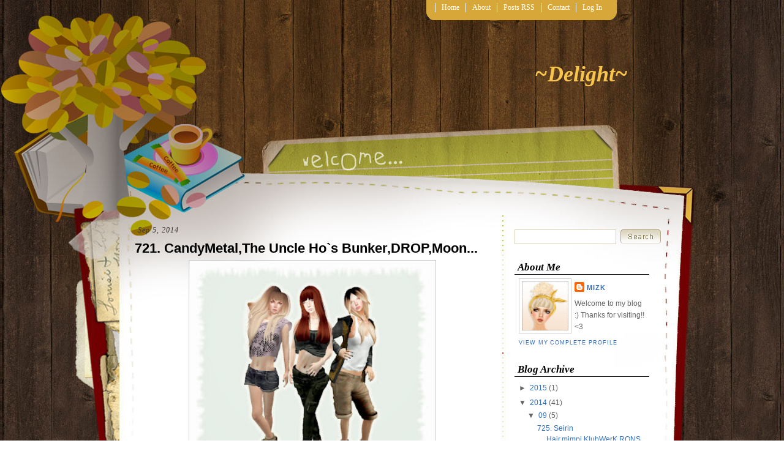

--- FILE ---
content_type: text/html; charset=UTF-8
request_url: https://delight-sl.blogspot.com/2014/09/721-candymetalthe-uncle-hos.html
body_size: 12267
content:
<!DOCTYPE html>
<html dir='ltr' xmlns='http://www.w3.org/1999/xhtml' xmlns:b='http://www.google.com/2005/gml/b' xmlns:data='http://www.google.com/2005/gml/data' xmlns:expr='http://www.google.com/2005/gml/expr'>
<head>
<link href='https://www.blogger.com/static/v1/widgets/2944754296-widget_css_bundle.css' rel='stylesheet' type='text/css'/>
<meta content='text/html; charset=UTF-8' http-equiv='Content-Type'/>
<meta content='blogger' name='generator'/>
<link href='https://delight-sl.blogspot.com/favicon.ico' rel='icon' type='image/x-icon'/>
<link href='http://delight-sl.blogspot.com/2014/09/721-candymetalthe-uncle-hos.html' rel='canonical'/>
<link rel="alternate" type="application/atom+xml" title="~Delight~ - Atom" href="https://delight-sl.blogspot.com/feeds/posts/default" />
<link rel="alternate" type="application/rss+xml" title="~Delight~ - RSS" href="https://delight-sl.blogspot.com/feeds/posts/default?alt=rss" />
<link rel="service.post" type="application/atom+xml" title="~Delight~ - Atom" href="https://www.blogger.com/feeds/7069846479282698732/posts/default" />

<link rel="alternate" type="application/atom+xml" title="~Delight~ - Atom" href="https://delight-sl.blogspot.com/feeds/4780761460436136688/comments/default" />
<!--Can't find substitution for tag [blog.ieCssRetrofitLinks]-->
<link href='https://blogger.googleusercontent.com/img/b/R29vZ2xl/AVvXsEi6PuR0pXP2mKl43o7O1h8yeetoYzrxvOKNdvE-3pkFN45ZCoZDyw86WzHwgsbgJ74F3h5Ay8NXgxIZiMMggMfjFzhboED3jLiH2COnx0nWfkpacJFxl9-okcXWDymnlKbsCw8bijUpnV5I/s320/m721.jpg' rel='image_src'/>
<meta content='http://delight-sl.blogspot.com/2014/09/721-candymetalthe-uncle-hos.html' property='og:url'/>
<meta content='721. CandyMetal,The Uncle Ho`s Bunker,DROP,Moon...' property='og:title'/>
<meta content='............... FREEBIES !!   [[ Left ]]  HAIR &#39;Absence of Fear - ALL&#39;  Moon  (Group Gift)  Rock Princess T-shirt &amp; Denim Shorts  CandyMetal...' property='og:description'/>
<meta content='https://blogger.googleusercontent.com/img/b/R29vZ2xl/AVvXsEi6PuR0pXP2mKl43o7O1h8yeetoYzrxvOKNdvE-3pkFN45ZCoZDyw86WzHwgsbgJ74F3h5Ay8NXgxIZiMMggMfjFzhboED3jLiH2COnx0nWfkpacJFxl9-okcXWDymnlKbsCw8bijUpnV5I/w1200-h630-p-k-no-nu/m721.jpg' property='og:image'/>
<title>~Delight~: 721. CandyMetal,The Uncle Ho`s Bunker,DROP,Moon...</title>
<style id='page-skin-1' type='text/css'><!--
/*
-----------------------------------------------
Blogger Template Style
Name:     Book Tree
Author:   Klodian
Website:  www.deluxetemplates.net
Date:     April 2010
License:  This free Blogger template is licensed under the Creative Commons Attribution 3.0 License, which permits both personal and commercial use.
However, to satisfy the 'attribution' clause of the license, you are required to keep the footer links intact which provides due credit to its authors. For more specific details about the license, you may visit the URL below:
http://creativecommons.org/licenses/by/3.0/
----------------------------------------------- */
#navbar-iframe {
display: none !important;
}
/* Variable definitions
====================
<Variable name="bgcolor" description="Page Background Color"
type="color" default="#fff">
<Variable name="textcolor" description="Text Color"
type="color" default="#333">
<Variable name="linkcolor" description="Link Color"
type="color" default="#58a">
<Variable name="pagetitlecolor" description="Blog Title Color"
type="color" default="#666">
<Variable name="descriptioncolor" description="Blog Description Color"
type="color" default="#999">
<Variable name="titlecolor" description="Post Title Color"
type="color" default="#800">
<Variable name="bordercolor" description="Border Color"
type="color" default="#ccc">
<Variable name="sidebarcolor" description="Sidebar Title Color"
type="color" default="#999">
<Variable name="sidebartextcolor" description="Sidebar Text Color"
type="color" default="#666">
<Variable name="visitedlinkcolor" description="Visited Link Color"
type="color" default="#999">
<Variable name="bodyfont" description="Text Font"
type="font" default="normal normal 100% Georgia, Serif">
<Variable name="headerfont" description="Sidebar Title Font"
type="font"
default="normal normal 78% 'Trebuchet MS',Trebuchet,Arial,Verdana,Sans-serif">
<Variable name="pagetitlefont" description="Blog Title Font"
type="font"
default="normal normal 200% Georgia, Serif">
<Variable name="descriptionfont" description="Blog Description Font"
type="font"
default="normal normal 78% 'Trebuchet MS', Trebuchet, Arial, Verdana, Sans-serif">
<Variable name="postfooterfont" description="Post Footer Font"
type="font"
default="normal normal 78% 'Trebuchet MS', Trebuchet, Arial, Verdana, Sans-serif">
<Variable name="startSide" description="Side where text starts in blog language"
type="automatic" default="left">
<Variable name="endSide" description="Side where text ends in blog language"
type="automatic" default="right">
*/
/* Use this with templates/template-twocol.html */
body {
-moz-background-inline-policy:continuous;
background:url("https://blogger.googleusercontent.com/img/b/R29vZ2xl/AVvXsEhTqpqNsbFXykmLc457lUU9s2h1ZSuVIyOGiVKKZ8UX7woHp8wSFvGj8h-R5dsT69KujXqPCuHRH3rGWnUGAMufJAmttAi1Fh2XegEE1Q9_SBOFuEEjplYxTwxc87uu2B_5E5krHApw1wY/s1600/bg.gif") repeat scroll left top transparent;
color:#333333;
font:small arial,times New Roman,helvetica;
margin:0;
text-align:center;
}
a:link {
color:#2E6FC3;
text-decoration:none;
}
a:visited {
color:#2E6FC3;
text-decoration:none;
}
a:hover {
color:#5588AA;
text-decoration:underline;
}
a img {
border-width:0;
}
#header-wrapper {
height:130px;
margin:0 auto;
width:840px;
}
#header-inner {
background-position:center center;
margin-left:auto;
margin-right:auto;
}
#header {
color:#F9C44B;
text-align:right;
}
#header h1 {
font:italic bold 36px georgia;
letter-spacing:0;
margin:0;
padding:100px 35px 0.25em 20px;
text-transform:none;
}
#header a {
color:#F9C44B;
text-decoration:none;
}
#header a:hover {
color:#F9C44B;
}
#header .description {
color:#FFFFFF;
font:bold 14px arial;
letter-spacing:0.2em;
margin:0;
padding:0 35px 15px 25px;
text-transform:none;
}
#header img {
margin-left:auto;
margin-right:auto;
}
#outer-wrapper {
font:100% arial,times New Roman,helvetica;
margin:0 auto;
text-align:left;
width:840px;
}
#main-wrapper {
float:left;
overflow:hidden;
width:580px;
word-wrap:break-word;
}
#sidebar-wrapper {
float:right;
margin-top:75px;
overflow:hidden;
width:220px;
word-wrap:break-word;
}
h2 {
border-bottom:1px solid;
color:#000000;
font:italic bold 17px/1.4em georgia;
letter-spacing:0;
margin:0;
padding-left:5px;
text-transform:none;
}
h2.date-header {
border:medium none;
color:#333333;
font-family:georgia;
font-size:12px;
font-style:italic;
font-weight:normal;
letter-spacing:1px;
margin:1.5em 0 0.5em;
text-transform:none;
}
.post {
margin:0.5em 0 1.5em;
padding-bottom:1.5em;
}
.post h3 {
color:#000000;
font-size:22px;
font-weight:normal;
line-height:1.4em;
margin:0.25em 0 0;
padding:0 0 4px;
}
.post h3 a, .post h3 a:visited, .post h3 strong {
color:#000000;
display:block;
font-weight:bold;
text-decoration:none;
}
.post h3 strong, .post h3 a:hover {
color:#333333;
}
.post-body {
font-size:14px;
line-height:1.6em;
margin:0 0 0.75em;
}
.post-body blockquote {
line-height:1.3em;
}
.post-footer {
border-top:1px dotted #CCCCCC;
color:#000080;
font:italic 12px/1.4em georgia;
letter-spacing:1px;
margin:0.75em 0;
padding:5px 8px;
text-transform:none;
}
.comment-link {
margin-left:0.6em;
}
.post img {
border:1px solid #CCCCCC;
padding:1px;
}
.post blockquote {
font-family:georgia;
font-style:italic;
margin:1em 20px;
}
.post blockquote p {
margin:0.75em 0;
}
#comments h4 {
color:#666666;
font-weight:bold;
letter-spacing:0;
line-height:1.4em;
margin:1em 0;
text-transform:none;
}
#comments-block {
line-height:1.6em;
margin:1em 0 1.5em;
}
#comments-block .comment-author {
-moz-background-inline-policy:continuous;
background:none repeat scroll 0 0 #DEDEDE;
margin:0.5em 0;
padding-bottom:4px;
padding-left:8px;
padding-top:4px;
}
#comments-block .comment-body {
border-left:1px solid #DEDEDE;
border-right:1px solid #DEDEDE;
margin-top:-6px;
padding-left:10px;
padding-top:10px;
}
#comments-block .comment-footer {
border-bottom:1px solid #DEDEDE;
border-left:1px solid #DEDEDE;
border-right:1px solid #DEDEDE;
font-size:11px;
line-height:1.4em;
margin:-0.25em 0 2em;
padding-bottom:5px;
padding-left:10px;
text-transform:none;
}
#comments-block .comment-body p {
margin:0;
padding-bottom:15px;
}
.deleted-comment {
color:gray;
font-style:italic;
}
#blog-pager-newer-link {
float:left;
}
#blog-pager-older-link {
float:right;
}
#blog-pager {
text-align:center;
}
.feed-links {
clear:both;
line-height:2.5em;
}
.sidebar {
color:#666666;
font-size:12px;
line-height:1.5em;
}
.sidebar ul {
list-style:none outside none;
margin:0;
padding:0;
}
.sidebar li {
-moz-background-inline-policy:continuous;
background:url("https://blogger.googleusercontent.com/img/b/R29vZ2xl/AVvXsEi6TksL3VOtItTjqisA5XSEPTG5vcItszYydjds1wVu8k4UMTskk8IVd8Pv5H1eKEDYYa1Qv60zH3KIxKrZuz-kt-4aeGu8FOAjbj_UIVlbtnXKe_Q0iK2S9fibRg2kryxlt0W_06t8BZ4/s1600/bulled.png") no-repeat scroll left center transparent;
line-height:1.5em;
margin:0;
padding:0 0 0.25em 10px;
}
.sidebar .widget, .main .widget {
margin:0 0 1.5em;
}
.main .Blog {
border-bottom-width:0;
}
.profile-img {
border:1px solid #CCCCCC;
float:left;
margin:0 5px 5px 0;
padding:4px;
}
.profile-data {
color:#0000FF;
font:bold 95%/1.6em 'Trebuchet MS',Trebuchet,Arial,Verdana,Sans-serif;
letter-spacing:0.1em;
margin:0;
text-transform:uppercase;
}
.profile-datablock {
margin:0.5em 0;
}
.profile-textblock {
line-height:1.6em;
margin:0.5em 0;
}
.profile-link {
font:78% 'Trebuchet MS',Trebuchet,Arial,Verdana,Sans-serif;
letter-spacing:0.1em;
text-transform:uppercase;
}
#footer {
clear:both;
color:#dddddd;
font-family:georgia;
font-size:12px;
font-style:italic;
letter-spacing:0.1em;
line-height:1.6em;
margin:0 auto;
padding:15px;
text-align:center;
width:863px;
}
#footer a {
color:#FFFFFF;
}
#allwrapper {
-moz-background-inline-policy:continuous;
background:url("https://blogger.googleusercontent.com/img/b/R29vZ2xl/AVvXsEiz_Il605BScEZ5wFRLaW-aDRNAt4tixgjpuq_9EaD3MvxTiXcSRS8sYje81OSjQgh3P0lvklDSPVHRjNiVrjI405w5G7XqXkrlcvQoWt6Pd_K2dbMSSAoG8kaFr3mN3uzQmUWP5v-5xQk/s1600/wrapperbg.gif") repeat-x scroll left top transparent;
text-align:center;
}
#bgwrapper {
-moz-background-inline-policy:continuous;
background:url("https://blogger.googleusercontent.com/img/b/R29vZ2xl/AVvXsEhU6cPybjgme3LrgBnz4hDR8JCmryB84Cu6ij14sEZmgdvylp3slXl1kOLS0zzuvbH9iMUal4aX0Fg6vkWUyPlexDuDILStOy-FhKAVab5A6Sx3zyBnudpcU_31eOWO9yH_ooztKQCj8II/s1600/contentbg.jpg") repeat-y scroll center top transparent;
}
#mainwrapper {
-moz-background-inline-policy:continuous;
background:url("https://blogger.googleusercontent.com/img/b/R29vZ2xl/AVvXsEhzRlEb-8DjFECXBYNG8_nkcAdkfGH7Lsg4DCS92QpQsGefbkwUoIz91MsI3X5It8ig8EiYdU8qFMYEcboQC-0KluJuTZB54uuj6MZjSmaF_0Dyeljc5kqsYryCBXQSekfHOv6U-29opF-Z/s1600/mainbg.jpg") no-repeat scroll center top transparent;
text-align:center;
}
ul.navbar {
-moz-background-inline-policy:continuous;
background:url("https://blogger.googleusercontent.com/img/b/R29vZ2xl/AVvXsEhdbLCyXkyWTgWFGN9TKFvnIOlEt_ANHAkAMfuY5LPJBXjUu5Yy3f8j0BcaITCn37cIyq3Q80ncmKeLXMmHSud7nywPEvlqQORw1KJQIL53vYeAmrkcpoaVA3U79PswXfoZW71kgBo-a78/s1600/navbg.jpg") repeat-x scroll left top transparent;
height:33px;
list-style-type:none;
margin-left:476px;
margin-top:0;
padding:0;
position:absolute;
}
.navbar li {
color:#FFFFFF;
float:left;
font-family:"century gothic";
font-size:12px;
margin:0;
padding:0;
}
.navbar li a:link, .navbar li a:visited {
border-left:1px solid #FFFFFF;
color:#FFFFFF;
float:left;
font-family:"century gothic";
margin-top:5px;
padding:0 10px;
text-decoration:none;
width:auto;
}
.navbar li a:hover {
color:#FFFFFF;
text-decoration:underline;
}
#content-wrapper {
margin-top:220px;
}
.search {
height:20px;
position:absolute;
top:375px;
width:239px;
}
.searchbar {
-moz-background-inline-policy:continuous;
background:none repeat scroll 0 0 #FFFFFF;
border:1px solid #D9D3BB;
color:#D9D3BB;
font-size:14px;
height:18px;
left:0;
padding:2px;
position:absolute;
top:0;
width:160px;
}
.searchbut {
-moz-background-inline-policy:continuous;
background:url("https://blogger.googleusercontent.com/img/b/R29vZ2xl/AVvXsEhwhF6xqzG1vVJGpvZUDmOjeMse6rFaSjCnEwakULvOeQ4H8J-Y0j4kTdTZum77qR7smO7RN6puHnZ3xyVw2BlnLNV3DIPS-uY_K5Ps2as4eZ_Te4xygRO2bD65ZHFbUVMDYKuxiauYc0s/s1600/searchbut.gif") no-repeat scroll left top transparent;
border:medium none;
cursor:pointer;
height:23px;
position:absolute;
right:0;
top:0;
width:66px;
}
.widget-content {
padding:6px 7px;
}

--></style>
<link href='https://www.blogger.com/dyn-css/authorization.css?targetBlogID=7069846479282698732&amp;zx=61263ac7-bc01-4cb2-8a1c-a795ee3afe3b' media='none' onload='if(media!=&#39;all&#39;)media=&#39;all&#39;' rel='stylesheet'/><noscript><link href='https://www.blogger.com/dyn-css/authorization.css?targetBlogID=7069846479282698732&amp;zx=61263ac7-bc01-4cb2-8a1c-a795ee3afe3b' rel='stylesheet'/></noscript>
<meta name='google-adsense-platform-account' content='ca-host-pub-1556223355139109'/>
<meta name='google-adsense-platform-domain' content='blogspot.com'/>

</head>
<body>
<div class='navbar section' id='navbar'><div class='widget Navbar' data-version='1' id='Navbar1'><script type="text/javascript">
    function setAttributeOnload(object, attribute, val) {
      if(window.addEventListener) {
        window.addEventListener('load',
          function(){ object[attribute] = val; }, false);
      } else {
        window.attachEvent('onload', function(){ object[attribute] = val; });
      }
    }
  </script>
<div id="navbar-iframe-container"></div>
<script type="text/javascript" src="https://apis.google.com/js/platform.js"></script>
<script type="text/javascript">
      gapi.load("gapi.iframes:gapi.iframes.style.bubble", function() {
        if (gapi.iframes && gapi.iframes.getContext) {
          gapi.iframes.getContext().openChild({
              url: 'https://www.blogger.com/navbar/7069846479282698732?po\x3d4780761460436136688\x26origin\x3dhttps://delight-sl.blogspot.com',
              where: document.getElementById("navbar-iframe-container"),
              id: "navbar-iframe"
          });
        }
      });
    </script><script type="text/javascript">
(function() {
var script = document.createElement('script');
script.type = 'text/javascript';
script.src = '//pagead2.googlesyndication.com/pagead/js/google_top_exp.js';
var head = document.getElementsByTagName('head')[0];
if (head) {
head.appendChild(script);
}})();
</script>
</div></div>
<div id='allwrapper'>
<div id='bgwrapper'>
<div id='mainwrapper'>
<div id='outer-wrapper'><div id='wrap2'>
<!-- skip links for text browsers -->
<span id='skiplinks' style='display:none;'>
<a href='#main'>skip to main </a> |
      <a href='#sidebar'>skip to sidebar</a>
</span>
<div id='header-wrapper'>
<ul class='navbar'>
<li><img alt='navleft' src='https://blogger.googleusercontent.com/img/b/R29vZ2xl/AVvXsEjOu3673rgUuhRsobMKuzgdQMf2h1O6UstHrC1JN7VmwlyO9RQHmKykZH1YLeqCEQAnejg1Fis8oqwc7ZPlV8CdW_quG6TckPVLqJ15WMesSndwKyZNnpZhcr66tWvXqH-TUKsl2tavRtI/s1600/navleft.jpg'/></li>
<li><a Title='Home' href='https://delight-sl.blogspot.com/'>Home</a></li>
<li class='page_item page-item-36'><a href='#' title='About'>About</a></li>
<li class='page_item page-item-35'><a href='https://delight-sl.blogspot.com/feeds/posts/default'>Posts RSS</a></li>
<li class='page_item page-item-36'><a href='mailto:#' title='Contact'>Contact</a></li>
<li class='page_item page-item-36'><a href="//blogger.com/home" title="Log In">Log In</a></li>
<li><img alt='navright' src='https://blogger.googleusercontent.com/img/b/R29vZ2xl/AVvXsEgfyU1MEC3mfeiyzD9UEBDnt9O-_CMrDDK7Gi_uXkUaxpAyFGfy1RLwXF_8emVdTzofBjrH1fuNV4nLkkVsQTlNTyvXUw5miXkhNIrW3MqhWgs79jzuHjsjyfCfG_sNzXJzsRFnu5_NWOM/s1600/navright.jpg'/></li>
</ul>
<div class='header section' id='header'><div class='widget Header' data-version='1' id='Header1'>
<div id='header-inner'>
<div class='titlewrapper'>
<h1 class='title'>
<a href='https://delight-sl.blogspot.com/'>
~Delight~
</a>
</h1>
</div>
<div class='descriptionwrapper'>
<p class='description'><span>
</span></p>
</div>
</div>
</div></div>
</div>
<div id='content-wrapper'>
<div id='crosscol-wrapper' style='text-align:center'>
<div class='crosscol no-items section' id='crosscol'></div>
</div>
<div id='main-wrapper'>
<div class='main section' id='main'><div class='widget Blog' data-version='1' id='Blog1'>
<div class='blog-posts hfeed'>
<!--Can't find substitution for tag [defaultAdStart]-->
<h2 class='date-header'>Sep 5, 2014</h2>
<div class='post hentry uncustomized-post-template'>
<a name='4780761460436136688'></a>
<h3 class='post-title entry-title'>
<a href='https://delight-sl.blogspot.com/2014/09/721-candymetalthe-uncle-hos.html'>721. CandyMetal,The Uncle Ho`s Bunker,DROP,Moon...</a>
</h3>
<div class='post-header-line-1'></div>
<div class='post-body entry-content'>
<div class="separator" style="clear: both; text-align: center;"><a href="https://blogger.googleusercontent.com/img/b/R29vZ2xl/AVvXsEi6PuR0pXP2mKl43o7O1h8yeetoYzrxvOKNdvE-3pkFN45ZCoZDyw86WzHwgsbgJ74F3h5Ay8NXgxIZiMMggMfjFzhboED3jLiH2COnx0nWfkpacJFxl9-okcXWDymnlKbsCw8bijUpnV5I/s1600/m721.jpg" imageanchor="1" style="margin-left: 1em; margin-right: 1em;"><img border="0" height="376" src="https://blogger.googleusercontent.com/img/b/R29vZ2xl/AVvXsEi6PuR0pXP2mKl43o7O1h8yeetoYzrxvOKNdvE-3pkFN45ZCoZDyw86WzHwgsbgJ74F3h5Ay8NXgxIZiMMggMfjFzhboED3jLiH2COnx0nWfkpacJFxl9-okcXWDymnlKbsCw8bijUpnV5I/s320/m721.jpg" width="400" /></a></div>...............<b>FREEBIES !! </b><br />
<br />
<b>[[ Left ]]</b><br />
HAIR 'Absence of Fear - ALL'  <a href="secondlife://The%20Moon/140/134/24/">Moon</a> (Group Gift)<br />
Rock Princess T-shirt &amp; Denim Shorts  <a href="secondlife://Clothing/112/237/38/">CandyMetal</a> (September group gift)<br />
Sneake with socks  <a href="secondlife://Iwate/206/77/34/">Lutako</a> (Lucky Board)<br />
<br />
<b>[[ Center ]]</b><br />
HAIR 'Tied to Me - ALL'  <a href="secondlife://The%20Moon/140/134/24/">Moon</a> (Group Gift)<br />
Irena Top &amp; Cargo Pants  <a href="secondlife://Little%20Rascals/134/155/22/">The Uncle Ho`s Bunker</a> (SL FREES &amp; OFFERS GIFT)<br />
Red 2-Tone Hiking Boots  <a href="secondlife://Coco%20Falls/103/133/897/">Duh</a> (Lucky Board)<br />
<br />
<b>[[ Right ]]</b><br />
HAIR 'Flowers of December - ALL'  <a href="secondlife://The%20Moon/140/134/24/">Moon</a> (Group Gift)<br />
DECADENCE OPEN HOODIE  <a href="secondlife://Amore%20Bay/244/194/3703/">LAVAROCK CREATIONS</a> (+5000 MEMBERS GROUP GIFT)<br />
Bermuda Shorts  <a href="secondlife://SLOW/80/111/21/">D R O P</a> (DEMO GIFT)<br />
Ankle Wrap Sneakers  <a href="secondlife://Coco%20Falls/103/133/897/">Duh</a> (Lucky Board)
<div style='clear: both;'></div>
</div>
<div class='post-footer'>
<div class='post-footer-line post-footer-line-1'>
<span class='post-author vcard'>
Posted by
<span class='fn'>Mizk</span>
</span>
<span class='post-timestamp'>
</span>
<span class='reaction-buttons'>
</span>
<span class='star-ratings'>
</span>
<span class='post-comment-link'>
</span>
<span class='post-backlinks post-comment-link'>
</span>
<span class='post-icons'>
</span>
</div>
<div class='post-footer-line post-footer-line-2'>
<span class='post-labels'>
Tag:
<a href='https://delight-sl.blogspot.com/search/label/CandyMetal' rel='tag'>CandyMetal</a>,
<a href='https://delight-sl.blogspot.com/search/label/DROP' rel='tag'>DROP</a>,
<a href='https://delight-sl.blogspot.com/search/label/Duh' rel='tag'>Duh</a>,
<a href='https://delight-sl.blogspot.com/search/label/Free' rel='tag'>Free</a>,
<a href='https://delight-sl.blogspot.com/search/label/gift' rel='tag'>gift</a>,
<a href='https://delight-sl.blogspot.com/search/label/Hunt' rel='tag'>Hunt</a>,
<a href='https://delight-sl.blogspot.com/search/label/LAVAROCK%20CREATIONS' rel='tag'>LAVAROCK CREATIONS</a>,
<a href='https://delight-sl.blogspot.com/search/label/Lutako' rel='tag'>Lutako</a>,
<a href='https://delight-sl.blogspot.com/search/label/Moon' rel='tag'>Moon</a>,
<a href='https://delight-sl.blogspot.com/search/label/The%20Uncle%20Ho%60s%20Bunker' rel='tag'>The Uncle Ho`s Bunker</a>
</span>
</div>
<div class='post-footer-line post-footer-line-3'>
<span class='post-location'>
</span>
</div>
</div>
</div>
<div class='comments' id='comments'>
<a name='comments'></a>
<div id='backlinks-container'>
<div id='Blog1_backlinks-container'>
</div>
</div>
</div>
<!--Can't find substitution for tag [adEnd]-->
</div>
<div class='blog-pager' id='blog-pager'>
<span id='blog-pager-newer-link'>
<a class='blog-pager-newer-link' href='https://delight-sl.blogspot.com/2014/09/722-moonpythoneccoehrwertina.html' id='Blog1_blog-pager-newer-link' title='Newer Post'>Newer Post</a>
</span>
<span id='blog-pager-older-link'>
<a class='blog-pager-older-link' href='https://delight-sl.blogspot.com/2014/08/720-flgcheveuxegoxentrikaxmercurymoon.html' id='Blog1_blog-pager-older-link' title='Older Post'>Older Post</a>
</span>
<a class='home-link' href='https://delight-sl.blogspot.com/'>Home</a>
</div>
<div class='clear'></div>
</div></div>
</div>
<div id='sidebar-wrapper'>
<form action='/search' class='search' method='get'>
<input class='searchbar' id='s' name='q' type='text' value=''/>
<input class='searchbut' type='submit' value=''/>
</form>
<div class='sidebar section' id='sidebar'><div class='widget Profile' data-version='1' id='Profile1'>
<h2>About Me</h2>
<div class='widget-content'>
<a href='https://www.blogger.com/profile/06835600243572041411'><img alt='My photo' class='profile-img' height='80' src='//blogger.googleusercontent.com/img/b/R29vZ2xl/AVvXsEjyU_CAkjldkXWRw1mexQygtzhW-bwjfIx9JHdrHPEZxxCZmF3Pd6qro9h8phzmqX_4OrTEqiVICnifkvYUBt_KqmMuKJ0gx49btr9UEjbVUuIdIzsPJ7B5gQr0kh_RGA/s220/プロフ画ヘアバン完.png' width='76'/></a>
<dl class='profile-datablock'>
<dt class='profile-data'>
<a class='profile-name-link g-profile' href='https://www.blogger.com/profile/06835600243572041411' rel='author' style='background-image: url(//www.blogger.com/img/logo-16.png);'>
Mizk
</a>
</dt>
<dd class='profile-textblock'>Welcome to my blog :)
Thanks for visiting!!&lt;3</dd>
</dl>
<a class='profile-link' href='https://www.blogger.com/profile/06835600243572041411' rel='author'>View my complete profile</a>
<div class='clear'></div>
</div>
</div><div class='widget BlogArchive' data-version='1' id='BlogArchive1'>
<h2>Blog Archive</h2>
<div class='widget-content'>
<div id='ArchiveList'>
<div id='BlogArchive1_ArchiveList'>
<ul>
<li class='archivedate collapsed'>
<a class='toggle' href='javascript:void(0)'>
<span class='zippy'>

          &#9658;&#160;
        
</span>
</a>
<a class='post-count-link' href='https://delight-sl.blogspot.com/2015/'>2015</a>
<span class='post-count' dir='ltr'>(1)</span>
<ul>
<li class='archivedate collapsed'>
<a class='toggle' href='javascript:void(0)'>
<span class='zippy'>

          &#9658;&#160;
        
</span>
</a>
<a class='post-count-link' href='https://delight-sl.blogspot.com/2015/08/'>08</a>
<span class='post-count' dir='ltr'>(1)</span>
</li>
</ul>
</li>
</ul>
<ul>
<li class='archivedate expanded'>
<a class='toggle' href='javascript:void(0)'>
<span class='zippy toggle-open'>&#9660;&#160;</span>
</a>
<a class='post-count-link' href='https://delight-sl.blogspot.com/2014/'>2014</a>
<span class='post-count' dir='ltr'>(41)</span>
<ul>
<li class='archivedate expanded'>
<a class='toggle' href='javascript:void(0)'>
<span class='zippy toggle-open'>&#9660;&#160;</span>
</a>
<a class='post-count-link' href='https://delight-sl.blogspot.com/2014/09/'>09</a>
<span class='post-count' dir='ltr'>(5)</span>
<ul class='posts'>
<li><a href='https://delight-sl.blogspot.com/2014/09/725-seirin-hairmimpiklubwerkronsemk2k.html'>725. Seirin Hair,mimpi,KlubWerK,RONSEM,K2K...</a></li>
<li><a href='https://delight-sl.blogspot.com/2014/09/724-cocoamiableduhmoon-amore.html'>724. COCO,amiable,Duh,Moon Amore...</a></li>
<li><a href='https://delight-sl.blogspot.com/2014/09/723-atiktomboitinroofexileeluzion.html'>723. AtiK,tomboi,Tinroof,EXILE,ELUZION...</a></li>
<li><a href='https://delight-sl.blogspot.com/2014/09/722-moonpythoneccoehrwertina.html'>722. Moon,PYTHON,ECCO,EhR,WERTINA...</a></li>
<li><a href='https://delight-sl.blogspot.com/2014/09/721-candymetalthe-uncle-hos.html'>721. CandyMetal,The Uncle Ho`s Bunker,DROP,Moon...</a></li>
</ul>
</li>
</ul>
<ul>
<li class='archivedate collapsed'>
<a class='toggle' href='javascript:void(0)'>
<span class='zippy'>

          &#9658;&#160;
        
</span>
</a>
<a class='post-count-link' href='https://delight-sl.blogspot.com/2014/08/'>08</a>
<span class='post-count' dir='ltr'>(4)</span>
</li>
</ul>
<ul>
<li class='archivedate collapsed'>
<a class='toggle' href='javascript:void(0)'>
<span class='zippy'>

          &#9658;&#160;
        
</span>
</a>
<a class='post-count-link' href='https://delight-sl.blogspot.com/2014/07/'>07</a>
<span class='post-count' dir='ltr'>(5)</span>
</li>
</ul>
<ul>
<li class='archivedate collapsed'>
<a class='toggle' href='javascript:void(0)'>
<span class='zippy'>

          &#9658;&#160;
        
</span>
</a>
<a class='post-count-link' href='https://delight-sl.blogspot.com/2014/06/'>06</a>
<span class='post-count' dir='ltr'>(7)</span>
</li>
</ul>
<ul>
<li class='archivedate collapsed'>
<a class='toggle' href='javascript:void(0)'>
<span class='zippy'>

          &#9658;&#160;
        
</span>
</a>
<a class='post-count-link' href='https://delight-sl.blogspot.com/2014/05/'>05</a>
<span class='post-count' dir='ltr'>(6)</span>
</li>
</ul>
<ul>
<li class='archivedate collapsed'>
<a class='toggle' href='javascript:void(0)'>
<span class='zippy'>

          &#9658;&#160;
        
</span>
</a>
<a class='post-count-link' href='https://delight-sl.blogspot.com/2014/04/'>04</a>
<span class='post-count' dir='ltr'>(6)</span>
</li>
</ul>
<ul>
<li class='archivedate collapsed'>
<a class='toggle' href='javascript:void(0)'>
<span class='zippy'>

          &#9658;&#160;
        
</span>
</a>
<a class='post-count-link' href='https://delight-sl.blogspot.com/2014/02/'>02</a>
<span class='post-count' dir='ltr'>(5)</span>
</li>
</ul>
<ul>
<li class='archivedate collapsed'>
<a class='toggle' href='javascript:void(0)'>
<span class='zippy'>

          &#9658;&#160;
        
</span>
</a>
<a class='post-count-link' href='https://delight-sl.blogspot.com/2014/01/'>01</a>
<span class='post-count' dir='ltr'>(3)</span>
</li>
</ul>
</li>
</ul>
<ul>
<li class='archivedate collapsed'>
<a class='toggle' href='javascript:void(0)'>
<span class='zippy'>

          &#9658;&#160;
        
</span>
</a>
<a class='post-count-link' href='https://delight-sl.blogspot.com/2013/'>2013</a>
<span class='post-count' dir='ltr'>(85)</span>
<ul>
<li class='archivedate collapsed'>
<a class='toggle' href='javascript:void(0)'>
<span class='zippy'>

          &#9658;&#160;
        
</span>
</a>
<a class='post-count-link' href='https://delight-sl.blogspot.com/2013/12/'>12</a>
<span class='post-count' dir='ltr'>(5)</span>
</li>
</ul>
<ul>
<li class='archivedate collapsed'>
<a class='toggle' href='javascript:void(0)'>
<span class='zippy'>

          &#9658;&#160;
        
</span>
</a>
<a class='post-count-link' href='https://delight-sl.blogspot.com/2013/11/'>11</a>
<span class='post-count' dir='ltr'>(5)</span>
</li>
</ul>
<ul>
<li class='archivedate collapsed'>
<a class='toggle' href='javascript:void(0)'>
<span class='zippy'>

          &#9658;&#160;
        
</span>
</a>
<a class='post-count-link' href='https://delight-sl.blogspot.com/2013/10/'>10</a>
<span class='post-count' dir='ltr'>(7)</span>
</li>
</ul>
<ul>
<li class='archivedate collapsed'>
<a class='toggle' href='javascript:void(0)'>
<span class='zippy'>

          &#9658;&#160;
        
</span>
</a>
<a class='post-count-link' href='https://delight-sl.blogspot.com/2013/09/'>09</a>
<span class='post-count' dir='ltr'>(3)</span>
</li>
</ul>
<ul>
<li class='archivedate collapsed'>
<a class='toggle' href='javascript:void(0)'>
<span class='zippy'>

          &#9658;&#160;
        
</span>
</a>
<a class='post-count-link' href='https://delight-sl.blogspot.com/2013/08/'>08</a>
<span class='post-count' dir='ltr'>(4)</span>
</li>
</ul>
<ul>
<li class='archivedate collapsed'>
<a class='toggle' href='javascript:void(0)'>
<span class='zippy'>

          &#9658;&#160;
        
</span>
</a>
<a class='post-count-link' href='https://delight-sl.blogspot.com/2013/07/'>07</a>
<span class='post-count' dir='ltr'>(7)</span>
</li>
</ul>
<ul>
<li class='archivedate collapsed'>
<a class='toggle' href='javascript:void(0)'>
<span class='zippy'>

          &#9658;&#160;
        
</span>
</a>
<a class='post-count-link' href='https://delight-sl.blogspot.com/2013/06/'>06</a>
<span class='post-count' dir='ltr'>(9)</span>
</li>
</ul>
<ul>
<li class='archivedate collapsed'>
<a class='toggle' href='javascript:void(0)'>
<span class='zippy'>

          &#9658;&#160;
        
</span>
</a>
<a class='post-count-link' href='https://delight-sl.blogspot.com/2013/05/'>05</a>
<span class='post-count' dir='ltr'>(10)</span>
</li>
</ul>
<ul>
<li class='archivedate collapsed'>
<a class='toggle' href='javascript:void(0)'>
<span class='zippy'>

          &#9658;&#160;
        
</span>
</a>
<a class='post-count-link' href='https://delight-sl.blogspot.com/2013/04/'>04</a>
<span class='post-count' dir='ltr'>(9)</span>
</li>
</ul>
<ul>
<li class='archivedate collapsed'>
<a class='toggle' href='javascript:void(0)'>
<span class='zippy'>

          &#9658;&#160;
        
</span>
</a>
<a class='post-count-link' href='https://delight-sl.blogspot.com/2013/03/'>03</a>
<span class='post-count' dir='ltr'>(8)</span>
</li>
</ul>
<ul>
<li class='archivedate collapsed'>
<a class='toggle' href='javascript:void(0)'>
<span class='zippy'>

          &#9658;&#160;
        
</span>
</a>
<a class='post-count-link' href='https://delight-sl.blogspot.com/2013/02/'>02</a>
<span class='post-count' dir='ltr'>(9)</span>
</li>
</ul>
<ul>
<li class='archivedate collapsed'>
<a class='toggle' href='javascript:void(0)'>
<span class='zippy'>

          &#9658;&#160;
        
</span>
</a>
<a class='post-count-link' href='https://delight-sl.blogspot.com/2013/01/'>01</a>
<span class='post-count' dir='ltr'>(9)</span>
</li>
</ul>
</li>
</ul>
<ul>
<li class='archivedate collapsed'>
<a class='toggle' href='javascript:void(0)'>
<span class='zippy'>

          &#9658;&#160;
        
</span>
</a>
<a class='post-count-link' href='https://delight-sl.blogspot.com/2012/'>2012</a>
<span class='post-count' dir='ltr'>(135)</span>
<ul>
<li class='archivedate collapsed'>
<a class='toggle' href='javascript:void(0)'>
<span class='zippy'>

          &#9658;&#160;
        
</span>
</a>
<a class='post-count-link' href='https://delight-sl.blogspot.com/2012/12/'>12</a>
<span class='post-count' dir='ltr'>(9)</span>
</li>
</ul>
<ul>
<li class='archivedate collapsed'>
<a class='toggle' href='javascript:void(0)'>
<span class='zippy'>

          &#9658;&#160;
        
</span>
</a>
<a class='post-count-link' href='https://delight-sl.blogspot.com/2012/11/'>11</a>
<span class='post-count' dir='ltr'>(12)</span>
</li>
</ul>
<ul>
<li class='archivedate collapsed'>
<a class='toggle' href='javascript:void(0)'>
<span class='zippy'>

          &#9658;&#160;
        
</span>
</a>
<a class='post-count-link' href='https://delight-sl.blogspot.com/2012/10/'>10</a>
<span class='post-count' dir='ltr'>(14)</span>
</li>
</ul>
<ul>
<li class='archivedate collapsed'>
<a class='toggle' href='javascript:void(0)'>
<span class='zippy'>

          &#9658;&#160;
        
</span>
</a>
<a class='post-count-link' href='https://delight-sl.blogspot.com/2012/09/'>09</a>
<span class='post-count' dir='ltr'>(15)</span>
</li>
</ul>
<ul>
<li class='archivedate collapsed'>
<a class='toggle' href='javascript:void(0)'>
<span class='zippy'>

          &#9658;&#160;
        
</span>
</a>
<a class='post-count-link' href='https://delight-sl.blogspot.com/2012/08/'>08</a>
<span class='post-count' dir='ltr'>(14)</span>
</li>
</ul>
<ul>
<li class='archivedate collapsed'>
<a class='toggle' href='javascript:void(0)'>
<span class='zippy'>

          &#9658;&#160;
        
</span>
</a>
<a class='post-count-link' href='https://delight-sl.blogspot.com/2012/07/'>07</a>
<span class='post-count' dir='ltr'>(9)</span>
</li>
</ul>
<ul>
<li class='archivedate collapsed'>
<a class='toggle' href='javascript:void(0)'>
<span class='zippy'>

          &#9658;&#160;
        
</span>
</a>
<a class='post-count-link' href='https://delight-sl.blogspot.com/2012/06/'>06</a>
<span class='post-count' dir='ltr'>(16)</span>
</li>
</ul>
<ul>
<li class='archivedate collapsed'>
<a class='toggle' href='javascript:void(0)'>
<span class='zippy'>

          &#9658;&#160;
        
</span>
</a>
<a class='post-count-link' href='https://delight-sl.blogspot.com/2012/05/'>05</a>
<span class='post-count' dir='ltr'>(10)</span>
</li>
</ul>
<ul>
<li class='archivedate collapsed'>
<a class='toggle' href='javascript:void(0)'>
<span class='zippy'>

          &#9658;&#160;
        
</span>
</a>
<a class='post-count-link' href='https://delight-sl.blogspot.com/2012/04/'>04</a>
<span class='post-count' dir='ltr'>(8)</span>
</li>
</ul>
<ul>
<li class='archivedate collapsed'>
<a class='toggle' href='javascript:void(0)'>
<span class='zippy'>

          &#9658;&#160;
        
</span>
</a>
<a class='post-count-link' href='https://delight-sl.blogspot.com/2012/03/'>03</a>
<span class='post-count' dir='ltr'>(8)</span>
</li>
</ul>
<ul>
<li class='archivedate collapsed'>
<a class='toggle' href='javascript:void(0)'>
<span class='zippy'>

          &#9658;&#160;
        
</span>
</a>
<a class='post-count-link' href='https://delight-sl.blogspot.com/2012/02/'>02</a>
<span class='post-count' dir='ltr'>(10)</span>
</li>
</ul>
<ul>
<li class='archivedate collapsed'>
<a class='toggle' href='javascript:void(0)'>
<span class='zippy'>

          &#9658;&#160;
        
</span>
</a>
<a class='post-count-link' href='https://delight-sl.blogspot.com/2012/01/'>01</a>
<span class='post-count' dir='ltr'>(10)</span>
</li>
</ul>
</li>
</ul>
<ul>
<li class='archivedate collapsed'>
<a class='toggle' href='javascript:void(0)'>
<span class='zippy'>

          &#9658;&#160;
        
</span>
</a>
<a class='post-count-link' href='https://delight-sl.blogspot.com/2011/'>2011</a>
<span class='post-count' dir='ltr'>(138)</span>
<ul>
<li class='archivedate collapsed'>
<a class='toggle' href='javascript:void(0)'>
<span class='zippy'>

          &#9658;&#160;
        
</span>
</a>
<a class='post-count-link' href='https://delight-sl.blogspot.com/2011/12/'>12</a>
<span class='post-count' dir='ltr'>(7)</span>
</li>
</ul>
<ul>
<li class='archivedate collapsed'>
<a class='toggle' href='javascript:void(0)'>
<span class='zippy'>

          &#9658;&#160;
        
</span>
</a>
<a class='post-count-link' href='https://delight-sl.blogspot.com/2011/11/'>11</a>
<span class='post-count' dir='ltr'>(8)</span>
</li>
</ul>
<ul>
<li class='archivedate collapsed'>
<a class='toggle' href='javascript:void(0)'>
<span class='zippy'>

          &#9658;&#160;
        
</span>
</a>
<a class='post-count-link' href='https://delight-sl.blogspot.com/2011/10/'>10</a>
<span class='post-count' dir='ltr'>(8)</span>
</li>
</ul>
<ul>
<li class='archivedate collapsed'>
<a class='toggle' href='javascript:void(0)'>
<span class='zippy'>

          &#9658;&#160;
        
</span>
</a>
<a class='post-count-link' href='https://delight-sl.blogspot.com/2011/09/'>09</a>
<span class='post-count' dir='ltr'>(6)</span>
</li>
</ul>
<ul>
<li class='archivedate collapsed'>
<a class='toggle' href='javascript:void(0)'>
<span class='zippy'>

          &#9658;&#160;
        
</span>
</a>
<a class='post-count-link' href='https://delight-sl.blogspot.com/2011/08/'>08</a>
<span class='post-count' dir='ltr'>(8)</span>
</li>
</ul>
<ul>
<li class='archivedate collapsed'>
<a class='toggle' href='javascript:void(0)'>
<span class='zippy'>

          &#9658;&#160;
        
</span>
</a>
<a class='post-count-link' href='https://delight-sl.blogspot.com/2011/07/'>07</a>
<span class='post-count' dir='ltr'>(13)</span>
</li>
</ul>
<ul>
<li class='archivedate collapsed'>
<a class='toggle' href='javascript:void(0)'>
<span class='zippy'>

          &#9658;&#160;
        
</span>
</a>
<a class='post-count-link' href='https://delight-sl.blogspot.com/2011/06/'>06</a>
<span class='post-count' dir='ltr'>(10)</span>
</li>
</ul>
<ul>
<li class='archivedate collapsed'>
<a class='toggle' href='javascript:void(0)'>
<span class='zippy'>

          &#9658;&#160;
        
</span>
</a>
<a class='post-count-link' href='https://delight-sl.blogspot.com/2011/05/'>05</a>
<span class='post-count' dir='ltr'>(9)</span>
</li>
</ul>
<ul>
<li class='archivedate collapsed'>
<a class='toggle' href='javascript:void(0)'>
<span class='zippy'>

          &#9658;&#160;
        
</span>
</a>
<a class='post-count-link' href='https://delight-sl.blogspot.com/2011/04/'>04</a>
<span class='post-count' dir='ltr'>(16)</span>
</li>
</ul>
<ul>
<li class='archivedate collapsed'>
<a class='toggle' href='javascript:void(0)'>
<span class='zippy'>

          &#9658;&#160;
        
</span>
</a>
<a class='post-count-link' href='https://delight-sl.blogspot.com/2011/03/'>03</a>
<span class='post-count' dir='ltr'>(13)</span>
</li>
</ul>
<ul>
<li class='archivedate collapsed'>
<a class='toggle' href='javascript:void(0)'>
<span class='zippy'>

          &#9658;&#160;
        
</span>
</a>
<a class='post-count-link' href='https://delight-sl.blogspot.com/2011/02/'>02</a>
<span class='post-count' dir='ltr'>(22)</span>
</li>
</ul>
<ul>
<li class='archivedate collapsed'>
<a class='toggle' href='javascript:void(0)'>
<span class='zippy'>

          &#9658;&#160;
        
</span>
</a>
<a class='post-count-link' href='https://delight-sl.blogspot.com/2011/01/'>01</a>
<span class='post-count' dir='ltr'>(18)</span>
</li>
</ul>
</li>
</ul>
<ul>
<li class='archivedate collapsed'>
<a class='toggle' href='javascript:void(0)'>
<span class='zippy'>

          &#9658;&#160;
        
</span>
</a>
<a class='post-count-link' href='https://delight-sl.blogspot.com/2010/'>2010</a>
<span class='post-count' dir='ltr'>(148)</span>
<ul>
<li class='archivedate collapsed'>
<a class='toggle' href='javascript:void(0)'>
<span class='zippy'>

          &#9658;&#160;
        
</span>
</a>
<a class='post-count-link' href='https://delight-sl.blogspot.com/2010/12/'>12</a>
<span class='post-count' dir='ltr'>(24)</span>
</li>
</ul>
<ul>
<li class='archivedate collapsed'>
<a class='toggle' href='javascript:void(0)'>
<span class='zippy'>

          &#9658;&#160;
        
</span>
</a>
<a class='post-count-link' href='https://delight-sl.blogspot.com/2010/11/'>11</a>
<span class='post-count' dir='ltr'>(29)</span>
</li>
</ul>
<ul>
<li class='archivedate collapsed'>
<a class='toggle' href='javascript:void(0)'>
<span class='zippy'>

          &#9658;&#160;
        
</span>
</a>
<a class='post-count-link' href='https://delight-sl.blogspot.com/2010/10/'>10</a>
<span class='post-count' dir='ltr'>(23)</span>
</li>
</ul>
<ul>
<li class='archivedate collapsed'>
<a class='toggle' href='javascript:void(0)'>
<span class='zippy'>

          &#9658;&#160;
        
</span>
</a>
<a class='post-count-link' href='https://delight-sl.blogspot.com/2010/09/'>09</a>
<span class='post-count' dir='ltr'>(19)</span>
</li>
</ul>
<ul>
<li class='archivedate collapsed'>
<a class='toggle' href='javascript:void(0)'>
<span class='zippy'>

          &#9658;&#160;
        
</span>
</a>
<a class='post-count-link' href='https://delight-sl.blogspot.com/2010/08/'>08</a>
<span class='post-count' dir='ltr'>(34)</span>
</li>
</ul>
<ul>
<li class='archivedate collapsed'>
<a class='toggle' href='javascript:void(0)'>
<span class='zippy'>

          &#9658;&#160;
        
</span>
</a>
<a class='post-count-link' href='https://delight-sl.blogspot.com/2010/07/'>07</a>
<span class='post-count' dir='ltr'>(19)</span>
</li>
</ul>
</li>
</ul>
</div>
</div>
<div class='clear'></div>
</div>
</div><div class='widget HTML' data-version='1' id='HTML3'>
<h2 class='title'>Flickr Photostream</h2>
<div class='widget-content'>
<object width="200" height="150"> <param name="flashvars" value="offsite=true&amp;lang=en-us&amp;page_show_url=%2Fphotos%2Fmizkawasp%2Fshow%2F&amp;page_show_back_url=%2Fphotos%2Fmizkawasp%2F&amp;user_id=44730757@N05&amp;jump_to=" /> <param name="movie" value="//www.flickr.com/apps/slideshow/show.swf?v=109615"> <param name="allowFullScreen" value="true" /><embed type="application/x-shockwave-flash" src="//www.flickr.com/apps/slideshow/show.swf?v=109615" allowfullscreen="true" flashvars="offsite=true&amp;lang=en-us&amp;page_show_url=%2Fphotos%2Fmizkawasp%2Fshow%2F&amp;page_show_back_url=%2Fphotos%2Fmizkawasp%2F&amp;user_id=44730757@N05&amp;jump_to=" width="200" height="150"></embed></object>
</div>
<div class='clear'></div>
</div><div class='widget Followers' data-version='1' id='Followers1'>
<h2 class='title'>Followers</h2>
<div class='widget-content'>
<div id='Followers1-wrapper'>
<div style='margin-right:2px;'>
<div><script type="text/javascript" src="https://apis.google.com/js/platform.js"></script>
<div id="followers-iframe-container"></div>
<script type="text/javascript">
    window.followersIframe = null;
    function followersIframeOpen(url) {
      gapi.load("gapi.iframes", function() {
        if (gapi.iframes && gapi.iframes.getContext) {
          window.followersIframe = gapi.iframes.getContext().openChild({
            url: url,
            where: document.getElementById("followers-iframe-container"),
            messageHandlersFilter: gapi.iframes.CROSS_ORIGIN_IFRAMES_FILTER,
            messageHandlers: {
              '_ready': function(obj) {
                window.followersIframe.getIframeEl().height = obj.height;
              },
              'reset': function() {
                window.followersIframe.close();
                followersIframeOpen("https://www.blogger.com/followers/frame/7069846479282698732?colors\x3dCgt0cmFuc3BhcmVudBILdHJhbnNwYXJlbnQaByM2NjY2NjYiByM1NTg4YWEqByNmZmZmZmYyByM4MDAwMDA6ByM2NjY2NjZCByM1NTg4YWFKByM5OTk5OTlSByM1NTg4YWFaC3RyYW5zcGFyZW50\x26pageSize\x3d21\x26hl\x3den\x26origin\x3dhttps://delight-sl.blogspot.com");
              },
              'open': function(url) {
                window.followersIframe.close();
                followersIframeOpen(url);
              }
            }
          });
        }
      });
    }
    followersIframeOpen("https://www.blogger.com/followers/frame/7069846479282698732?colors\x3dCgt0cmFuc3BhcmVudBILdHJhbnNwYXJlbnQaByM2NjY2NjYiByM1NTg4YWEqByNmZmZmZmYyByM4MDAwMDA6ByM2NjY2NjZCByM1NTg4YWFKByM5OTk5OTlSByM1NTg4YWFaC3RyYW5zcGFyZW50\x26pageSize\x3d21\x26hl\x3den\x26origin\x3dhttps://delight-sl.blogspot.com");
  </script></div>
</div>
</div>
<div class='clear'></div>
</div>
</div><div class='widget PopularPosts' data-version='1' id='PopularPosts1'>
<h2>Popular Posts</h2>
<div class='widget-content popular-posts'>
<ul>
<li>
<div class='item-thumbnail-only'>
<div class='item-thumbnail'>
<a href='https://delight-sl.blogspot.com/2015/08/726.html' target='_blank'>
<img alt='' border='0' src='https://blogger.googleusercontent.com/img/b/R29vZ2xl/AVvXsEjKM6YbasTnl3bMdEPaM0b-Fqa1JpZJAYbh9_5ZcbA_l5LWktKQ8GDOfegLbbfKxu9wMXESUIrjNiFQgt9fYyuB3zFqFSBZ6nYxBSDXDiwaP4hNXXjpObL7ezCLTGVCAelbT1BI0_e2XW0k/w72-h72-p-k-no-nu/m726.jpg'/>
</a>
</div>
<div class='item-title'><a href='https://delight-sl.blogspot.com/2015/08/726.html'>726</a></div>
</div>
<div style='clear: both;'></div>
</li>
<li>
<div class='item-thumbnail-only'>
<div class='item-thumbnail'>
<a href='https://delight-sl.blogspot.com/2014/09/725-seirin-hairmimpiklubwerkronsemk2k.html' target='_blank'>
<img alt='' border='0' src='https://blogger.googleusercontent.com/img/b/R29vZ2xl/AVvXsEhocYatwvWfwf3uiMR0fJJ_C0CX6TRZVT3rPfkn9JCGxEEecHCy0RhqUxw0crGa7aPg7bdo2gR9nCFD4X8douh-giqB3c3ssS6fOj4OKdPsfa0UeGZ2-MINEO4_fko6BfjJ14dIx5uVK4nE/w72-h72-p-k-no-nu/m725.jpg'/>
</a>
</div>
<div class='item-title'><a href='https://delight-sl.blogspot.com/2014/09/725-seirin-hairmimpiklubwerkronsemk2k.html'>725. Seirin Hair,mimpi,KlubWerK,RONSEM,K2K...</a></div>
</div>
<div style='clear: both;'></div>
</li>
<li>
<div class='item-thumbnail-only'>
<div class='item-thumbnail'>
<a href='https://delight-sl.blogspot.com/2014/05/703-tameless-hair1mgnudoluluna-sabia.html' target='_blank'>
<img alt='' border='0' src='https://blogger.googleusercontent.com/img/b/R29vZ2xl/AVvXsEhyptyMPyJW7aHeK4RBgt5Kuko37RLfTye4zpfK7IW9IUxVy9T-oNxDB6-WeFzN_ashcjzsUBuw3FiVOOYKV13EKDTsK0Yq7ZQB6MyQF6prKI0MBJEeVOZPH2BNKVqnRQeAe-55cPEQXb19/w72-h72-p-k-no-nu/m703.jpg'/>
</a>
</div>
<div class='item-title'><a href='https://delight-sl.blogspot.com/2014/05/703-tameless-hair1mgnudoluluna-sabia.html'>703. Tameless Hair,1mg,NuDoLu,Luna Sabia...</a></div>
</div>
<div style='clear: both;'></div>
</li>
</ul>
<div class='clear'></div>
</div>
</div><div class='widget HTML' data-version='1' id='HTML4'>
<h2 class='title'>Revolver maps</h2>
<div class='widget-content'>
<script type="text/javascript" src="//je.revolvermaps.com/r.js"></script><script type="text/javascript">rm_f1st('6','220','true','false','ffffff','4nsgdn095c7','true','baff00');</script><noscript><applet codebase="http://re.revolvermaps.com/j" code="core.RE" width="220" height="220" archive="g.jar"><param name="cabbase" value="g.cab" /><param name="r" value="true" /><param name="n" value="false" /><param name="i" value="4nsgdn095c7" /><param name="m" value="6" /><param name="s" value="220" /><param name="c" value="baff00" /><param name="v" value="true" /><param name="b" value="ffffff" /><param name="rfc" value="true" /></applet></noscript>
</div>
<div class='clear'></div>
</div><div class='widget HTML' data-version='1' id='HTML2'>
<div class='widget-content'>
<a href="http://s06.flagcounter.com/more/Qjj"><img src="https://lh3.googleusercontent.com/blogger_img_proxy/[base64]s0-d" alt="free counters" border="0"></a>
</div>
<div class='clear'></div>
</div><div class='widget Stats' data-version='1' id='Stats1'>
<h2>Total Pageviews</h2>
<div class='widget-content'>
<div id='Stats1_content' style='display: none;'>
<script src='https://www.gstatic.com/charts/loader.js' type='text/javascript'></script>
<span id='Stats1_sparklinespan' style='display:inline-block; width:75px; height:30px'></span>
<span class='counter-wrapper graph-counter-wrapper' id='Stats1_totalCount'>
</span>
<div class='clear'></div>
</div>
</div>
</div><div class='widget Attribution' data-version='1' id='Attribution1'>
<div class='widget-content' style='text-align: center;'>
Powered by <a href='https://www.blogger.com' target='_blank'>Blogger</a>.
</div>
<div class='clear'></div>
</div>
</div>
</div>
<!-- spacer for skins that want sidebar and main to be the same height-->
<div class='clear'>&#160;</div>
</div>
<!-- end content-wrapper -->
</div></div>
<!-- end outer-wrapper -->
</div></div></div>
<div id='footer'> 
				
(c)2009 <a href='https://delight-sl.blogspot.com/'>~Delight~</a> . <a href='http://www.deluxetemplates.net/'>Blogger Templates</a> created by <a href='http://www.deluxetemplates.net/' rel='follow'>Deluxe Templates</a>. Submit Your Blog - <a href='http://www.bloggershowcase.net/'>Blogger Showcase</a>
</div>

<script type="text/javascript" src="https://www.blogger.com/static/v1/widgets/2028843038-widgets.js"></script>
<script type='text/javascript'>
window['__wavt'] = 'AOuZoY4qB17inJkZJxRECyRWAvpTFGU16w:1769523630592';_WidgetManager._Init('//www.blogger.com/rearrange?blogID\x3d7069846479282698732','//delight-sl.blogspot.com/2014/09/721-candymetalthe-uncle-hos.html','7069846479282698732');
_WidgetManager._SetDataContext([{'name': 'blog', 'data': {'blogId': '7069846479282698732', 'title': '~Delight~', 'url': 'https://delight-sl.blogspot.com/2014/09/721-candymetalthe-uncle-hos.html', 'canonicalUrl': 'http://delight-sl.blogspot.com/2014/09/721-candymetalthe-uncle-hos.html', 'homepageUrl': 'https://delight-sl.blogspot.com/', 'searchUrl': 'https://delight-sl.blogspot.com/search', 'canonicalHomepageUrl': 'http://delight-sl.blogspot.com/', 'blogspotFaviconUrl': 'https://delight-sl.blogspot.com/favicon.ico', 'bloggerUrl': 'https://www.blogger.com', 'hasCustomDomain': false, 'httpsEnabled': true, 'enabledCommentProfileImages': true, 'gPlusViewType': 'FILTERED_POSTMOD', 'adultContent': false, 'analyticsAccountNumber': '', 'encoding': 'UTF-8', 'locale': 'en', 'localeUnderscoreDelimited': 'en', 'languageDirection': 'ltr', 'isPrivate': false, 'isMobile': false, 'isMobileRequest': false, 'mobileClass': '', 'isPrivateBlog': false, 'isDynamicViewsAvailable': true, 'feedLinks': '\x3clink rel\x3d\x22alternate\x22 type\x3d\x22application/atom+xml\x22 title\x3d\x22~Delight~ - Atom\x22 href\x3d\x22https://delight-sl.blogspot.com/feeds/posts/default\x22 /\x3e\n\x3clink rel\x3d\x22alternate\x22 type\x3d\x22application/rss+xml\x22 title\x3d\x22~Delight~ - RSS\x22 href\x3d\x22https://delight-sl.blogspot.com/feeds/posts/default?alt\x3drss\x22 /\x3e\n\x3clink rel\x3d\x22service.post\x22 type\x3d\x22application/atom+xml\x22 title\x3d\x22~Delight~ - Atom\x22 href\x3d\x22https://www.blogger.com/feeds/7069846479282698732/posts/default\x22 /\x3e\n\n\x3clink rel\x3d\x22alternate\x22 type\x3d\x22application/atom+xml\x22 title\x3d\x22~Delight~ - Atom\x22 href\x3d\x22https://delight-sl.blogspot.com/feeds/4780761460436136688/comments/default\x22 /\x3e\n', 'meTag': '', 'adsenseHostId': 'ca-host-pub-1556223355139109', 'adsenseHasAds': false, 'adsenseAutoAds': false, 'boqCommentIframeForm': true, 'loginRedirectParam': '', 'view': '', 'dynamicViewsCommentsSrc': '//www.blogblog.com/dynamicviews/4224c15c4e7c9321/js/comments.js', 'dynamicViewsScriptSrc': '//www.blogblog.com/dynamicviews/6e0d22adcfa5abea', 'plusOneApiSrc': 'https://apis.google.com/js/platform.js', 'disableGComments': true, 'interstitialAccepted': false, 'sharing': {'platforms': [{'name': 'Get link', 'key': 'link', 'shareMessage': 'Get link', 'target': ''}, {'name': 'Facebook', 'key': 'facebook', 'shareMessage': 'Share to Facebook', 'target': 'facebook'}, {'name': 'BlogThis!', 'key': 'blogThis', 'shareMessage': 'BlogThis!', 'target': 'blog'}, {'name': 'X', 'key': 'twitter', 'shareMessage': 'Share to X', 'target': 'twitter'}, {'name': 'Pinterest', 'key': 'pinterest', 'shareMessage': 'Share to Pinterest', 'target': 'pinterest'}, {'name': 'Email', 'key': 'email', 'shareMessage': 'Email', 'target': 'email'}], 'disableGooglePlus': true, 'googlePlusShareButtonWidth': 0, 'googlePlusBootstrap': '\x3cscript type\x3d\x22text/javascript\x22\x3ewindow.___gcfg \x3d {\x27lang\x27: \x27en\x27};\x3c/script\x3e'}, 'hasCustomJumpLinkMessage': false, 'jumpLinkMessage': 'Read more', 'pageType': 'item', 'postId': '4780761460436136688', 'postImageThumbnailUrl': 'https://blogger.googleusercontent.com/img/b/R29vZ2xl/AVvXsEi6PuR0pXP2mKl43o7O1h8yeetoYzrxvOKNdvE-3pkFN45ZCoZDyw86WzHwgsbgJ74F3h5Ay8NXgxIZiMMggMfjFzhboED3jLiH2COnx0nWfkpacJFxl9-okcXWDymnlKbsCw8bijUpnV5I/s72-c/m721.jpg', 'postImageUrl': 'https://blogger.googleusercontent.com/img/b/R29vZ2xl/AVvXsEi6PuR0pXP2mKl43o7O1h8yeetoYzrxvOKNdvE-3pkFN45ZCoZDyw86WzHwgsbgJ74F3h5Ay8NXgxIZiMMggMfjFzhboED3jLiH2COnx0nWfkpacJFxl9-okcXWDymnlKbsCw8bijUpnV5I/s320/m721.jpg', 'pageName': '721. CandyMetal,The Uncle Ho`s Bunker,DROP,Moon...', 'pageTitle': '~Delight~: 721. CandyMetal,The Uncle Ho`s Bunker,DROP,Moon...'}}, {'name': 'features', 'data': {}}, {'name': 'messages', 'data': {'edit': 'Edit', 'linkCopiedToClipboard': 'Link copied to clipboard!', 'ok': 'Ok', 'postLink': 'Post Link'}}, {'name': 'template', 'data': {'name': 'custom', 'localizedName': 'Custom', 'isResponsive': false, 'isAlternateRendering': false, 'isCustom': true}}, {'name': 'view', 'data': {'classic': {'name': 'classic', 'url': '?view\x3dclassic'}, 'flipcard': {'name': 'flipcard', 'url': '?view\x3dflipcard'}, 'magazine': {'name': 'magazine', 'url': '?view\x3dmagazine'}, 'mosaic': {'name': 'mosaic', 'url': '?view\x3dmosaic'}, 'sidebar': {'name': 'sidebar', 'url': '?view\x3dsidebar'}, 'snapshot': {'name': 'snapshot', 'url': '?view\x3dsnapshot'}, 'timeslide': {'name': 'timeslide', 'url': '?view\x3dtimeslide'}, 'isMobile': false, 'title': '721. CandyMetal,The Uncle Ho`s Bunker,DROP,Moon...', 'description': '............... FREEBIES !!   [[ Left ]]  HAIR \x27Absence of Fear - ALL\x27  Moon  (Group Gift)  Rock Princess T-shirt \x26 Denim Shorts  CandyMetal...', 'featuredImage': 'https://blogger.googleusercontent.com/img/b/R29vZ2xl/AVvXsEi6PuR0pXP2mKl43o7O1h8yeetoYzrxvOKNdvE-3pkFN45ZCoZDyw86WzHwgsbgJ74F3h5Ay8NXgxIZiMMggMfjFzhboED3jLiH2COnx0nWfkpacJFxl9-okcXWDymnlKbsCw8bijUpnV5I/s320/m721.jpg', 'url': 'https://delight-sl.blogspot.com/2014/09/721-candymetalthe-uncle-hos.html', 'type': 'item', 'isSingleItem': true, 'isMultipleItems': false, 'isError': false, 'isPage': false, 'isPost': true, 'isHomepage': false, 'isArchive': false, 'isLabelSearch': false, 'postId': 4780761460436136688}}]);
_WidgetManager._RegisterWidget('_NavbarView', new _WidgetInfo('Navbar1', 'navbar', document.getElementById('Navbar1'), {}, 'displayModeFull'));
_WidgetManager._RegisterWidget('_HeaderView', new _WidgetInfo('Header1', 'header', document.getElementById('Header1'), {}, 'displayModeFull'));
_WidgetManager._RegisterWidget('_BlogView', new _WidgetInfo('Blog1', 'main', document.getElementById('Blog1'), {'cmtInteractionsEnabled': false, 'lightboxEnabled': true, 'lightboxModuleUrl': 'https://www.blogger.com/static/v1/jsbin/4049919853-lbx.js', 'lightboxCssUrl': 'https://www.blogger.com/static/v1/v-css/828616780-lightbox_bundle.css'}, 'displayModeFull'));
_WidgetManager._RegisterWidget('_ProfileView', new _WidgetInfo('Profile1', 'sidebar', document.getElementById('Profile1'), {}, 'displayModeFull'));
_WidgetManager._RegisterWidget('_BlogArchiveView', new _WidgetInfo('BlogArchive1', 'sidebar', document.getElementById('BlogArchive1'), {'languageDirection': 'ltr', 'loadingMessage': 'Loading\x26hellip;'}, 'displayModeFull'));
_WidgetManager._RegisterWidget('_HTMLView', new _WidgetInfo('HTML3', 'sidebar', document.getElementById('HTML3'), {}, 'displayModeFull'));
_WidgetManager._RegisterWidget('_FollowersView', new _WidgetInfo('Followers1', 'sidebar', document.getElementById('Followers1'), {}, 'displayModeFull'));
_WidgetManager._RegisterWidget('_PopularPostsView', new _WidgetInfo('PopularPosts1', 'sidebar', document.getElementById('PopularPosts1'), {}, 'displayModeFull'));
_WidgetManager._RegisterWidget('_HTMLView', new _WidgetInfo('HTML4', 'sidebar', document.getElementById('HTML4'), {}, 'displayModeFull'));
_WidgetManager._RegisterWidget('_HTMLView', new _WidgetInfo('HTML2', 'sidebar', document.getElementById('HTML2'), {}, 'displayModeFull'));
_WidgetManager._RegisterWidget('_StatsView', new _WidgetInfo('Stats1', 'sidebar', document.getElementById('Stats1'), {'title': 'Total Pageviews', 'showGraphicalCounter': true, 'showAnimatedCounter': true, 'showSparkline': true, 'statsUrl': '//delight-sl.blogspot.com/b/stats?style\x3dBLACK_TRANSPARENT\x26timeRange\x3dALL_TIME\x26token\x3dAPq4FmAHox1ov6mvZkxlzVxeESlsW0EpPf4HT_H0GeLZt3QpBDJiB6XsM7T7dlBAy_XNZIQjj3HlFeXr99ey8yKOmFK-cuRCLQ'}, 'displayModeFull'));
_WidgetManager._RegisterWidget('_AttributionView', new _WidgetInfo('Attribution1', 'sidebar', document.getElementById('Attribution1'), {}, 'displayModeFull'));
</script>
</body>
</html>

--- FILE ---
content_type: text/html; charset=UTF-8
request_url: https://delight-sl.blogspot.com/b/stats?style=BLACK_TRANSPARENT&timeRange=ALL_TIME&token=APq4FmAHox1ov6mvZkxlzVxeESlsW0EpPf4HT_H0GeLZt3QpBDJiB6XsM7T7dlBAy_XNZIQjj3HlFeXr99ey8yKOmFK-cuRCLQ
body_size: -24
content:
{"total":402987,"sparklineOptions":{"backgroundColor":{"fillOpacity":0.1,"fill":"#000000"},"series":[{"areaOpacity":0.3,"color":"#202020"}]},"sparklineData":[[0,15],[1,16],[2,13],[3,16],[4,12],[5,23],[6,27],[7,20],[8,26],[9,33],[10,25],[11,18],[12,8],[13,3],[14,3],[15,1],[16,1],[17,1],[18,2],[19,3],[20,4],[21,2],[22,2],[23,99],[24,15],[25,5],[26,18],[27,63],[28,53],[29,14]],"nextTickMs":3600000}